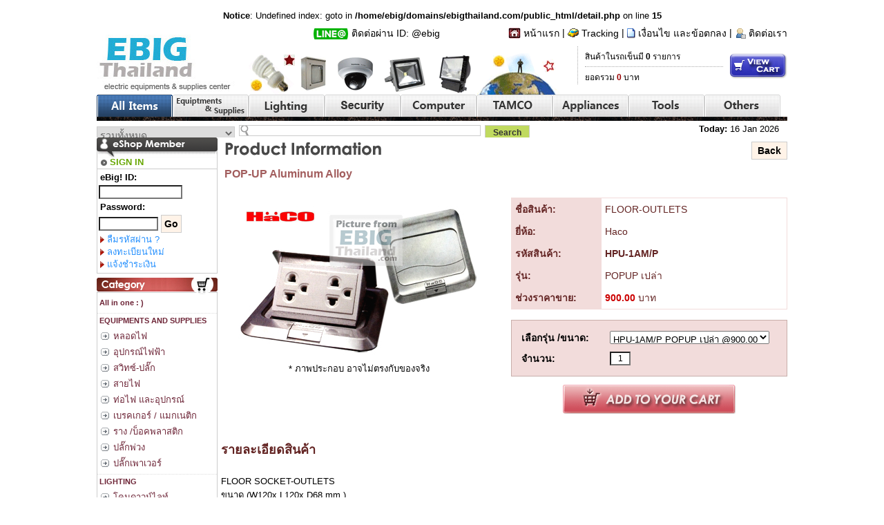

--- FILE ---
content_type: text/html; charset=UTF-8
request_url: https://ebigthailand.com/detail.php?id=383
body_size: 6932
content:
<br />
<b>Notice</b>:  Undefined index: goto in <b>/home/ebig/domains/ebigthailand.com/public_html/detail.php</b> on line <b>15</b><br />
<!DOCTYPE html PUBLIC "-//W3C//DTD XHTML 1.0 Transitional//EN" "http://www.w3.org/TR/xhtml1/DTD/xhtml1-transitional.dtd">
<html xmlns="http://www.w3.org/1999/xhtml">
<head>
<meta http-equiv="Content-Type" content="text/html; charset=UTF-8">
<meta name="keywords" content="eshop, thailand, shop, shopping, buy, sell, lamp, philips, panasonic, lamptan, led, หลอดไฟ, สายไฟ, เบรคเกอร์, ตู้ไฟ, ท่อ" />
<meta name="description" content="The Electric Center in Thailand" />
<meta name="Distribution" content="Global" />
<title>eBig Thailand จำหน่ายอุปกรณ์ไฟฟ้า LED โคมไฟ หลอดไฟ สายไฟ TAMCO PHILIPS สวิทซ์ ปลั๊ก PANASONIC YAZAKI HACO LINKS Schneider แลน ตู้ไฟ เบรคเกอร์ Mitsubishi</title>
<link rel="stylesheet" type="text/css" href="./thickbox/thickbox.css" media="screen" />
<link rel="stylesheet" type="text/css" href="./inc/oho.css" />
<script type="text/javascript" src="./thickbox/jquery.js"></script>
<script type="text/javascript" src="./thickbox/thickbox.js"></script>
<script type="text/javascript" src="./fancybox/jquery-1.4.2.min.js"></script>
<script type="text/javascript" src="./fancybox/jquery.fancybox-1.3.1.js"></script>
<link rel="stylesheet" type="text/css" href="./fancybox/jquery.fancybox-1.3.1.css" media="screen" />
<script type="text/javascript">
$(document).ready(function() {

	$("a[rel=group]").fancybox({
		'transitionIn'		: 'none',
		'transitionOut'		: 'none',
		'titlePosition' 	: 'over',
		'titleFormat'		: function(title, currentArray, currentIndex, currentOpts) {
			return '<span id="fancybox-title-over">Image ' + (currentIndex + 1) + ' / ' + currentArray.length + (title.length ? ' &nbsp; ' + title : '') + '</span>';
		}
	});

});

</script>
</head>

<body>

<link rel="stylesheet" type="text/css" href="./inc/anylinkmenu.css" />
<script type="text/javascript" src="./inc/anylinkmenu.js"></script>
<script type="text/javascript">anylinkmenu.init("menuanchorclass")</script>
<div id="container">
<div id="header">
<div style="float:right; width:420px; height:20px; text-align:right; padding-top:2px; margin-bottom:10px;" class="medtxt2">
<img src="./img/home.gif" alt="Home" /> 
    <a href="./">&#3627;&#3609;&#3657;&#3634;&#3649;&#3619;&#3585;</a> | 
    <img src="./img/track.gif" alt="Tracking" />
    <a href="track.php">Tracking</a> | 
    <img src="./img/detail.gif" alt="FAQ" />
    <a href="tos.php">&#3648;&#3591;&#3639;&#3656;&#3629;&#3609;&#3652;&#3586; &#3649;&#3621;&#3632;&#3586;&#3657;&#3629;&#3605;&#3585;&#3621;&#3591;</a> |
    <img src="./img/poster.gif" alt="Contact Us" />
    <a href="contact.php">&#3605;&#3636;&#3604;&#3605;&#3656;&#3629;&#3648;&#3619;&#3634;</a>
</div>
<div style="float:right; width:350px; height:20px; text-align:center; padding-top:2px; margin-bottom:10px;" class="medtxt2">
<img src="./img/line@.gif" alt="LINE@" /> 
	&#3605;&#3636;&#3604;&#3605;&#3656;&#3629;&#3612;&#3656;&#3634;&#3609; ID: @ebig 
</div>
<script language="Javascript">
 <!-- 
{ 
cart1 = new Image
cart2 = new Image 
cart1.src = './img/viewcart.gif' 
cart2.src = './img/viewcart1.gif' 
} 
--> 
</script>
<script type="text/javascript">

  var _gaq = _gaq || [];
  _gaq.push(['_setAccount', 'UA-25530189-1']);
  _gaq.push(['_trackPageview']);

  (function() {
    var ga = document.createElement('script'); ga.type = 'text/javascript'; ga.async = true;
    ga.src = ('https:' == document.location.protocol ? 'https://ssl' : 'http://www') + '.google-analytics.com/ga.js';
    var s = document.getElementsByTagName('script')[0]; s.parentNode.insertBefore(ga, s);
  })();

</script>
<div style="float:left; width:220px; margin-top:15px;"><a href="./"><img src="./img/logo.jpg" alt="logo" /></a><br />
<img src="./img/logo_txt.jpg" alt="logo" /></div>
<div style="float:left; width:450px; text-align:right;"><img src="./img/top_banner.gif" alt="top" style="margin-top:10px;" /></div>
<div style="float:right; width:83px;">
<a href="cart.php?id=383&goto=/detail.php" onmouseover="document.view.src=cart2.src" onmouseout="document.view.src=cart1.src"><img src="./img/viewcart.gif" name="view" alt="View Cart" style="padding-top:10px;" /></a>
</div>
<div style="float:right; width:220px; height:55px;border-left:dotted 1px #AAA;">
<table cellpadding="0" cellspacing="0" align="center" style="width:200px;" class="medtxt">
<tr>
	<td style="border-bottom:dotted 1px #AAA; height:30px;">&#3626;&#3636;&#3609;&#3588;&#3657;&#3634;&#3651;&#3609;&#3619;&#3606;&#3648;&#3586;&#3655;&#3609;&#3617;&#3637; <b style="font-family:Arial;">0</b> &#3619;&#3634;&#3618;&#3585;&#3634;&#3619;</td>
</tr>
<tr>
	<td style="height:30px;">&#3618;&#3629;&#3604;&#3619;&#3623;&#3617; <b style="font-family:Arial;color:#990000;">0</b> &#3610;&#3634;&#3607;</td>
</tr>
</table>
</div>
</div>
<div style="clear:both;"></div>

<a name="menu"></a>
<script language="Javascript">
 <!-- 
{ 
img01 = new Image
img02 = new Image 
img01.src = './img/menu_0_2.gif' 
img02.src = './img/menu_0_1.gif' 
img11 = new Image
img12 = new Image 
img11.src = './img/menu_1.gif' 
img12.src = './img/menu_1_1.gif' 
img21 = new Image
img22 = new Image 
img21.src = './img/menu_2.gif' 
img22.src = './img/menu_2_1.gif' 
img31 = new Image
img32 = new Image 
img31.src = './img/menu_3.gif' 
img32.src = './img/menu_3_1.gif' 
img41 = new Image
img42 = new Image 
img41.src = './img/menu_4.gif' 
img42.src = './img/menu_4_1.gif' 
img51 = new Image
img52 = new Image 
img51.src = './img/menu_5.gif' 
img52.src = './img/menu_5_1.gif' 
img61 = new Image
img62 = new Image 
img61.src = './img/menu_6.gif' 
img62.src = './img/menu_6_1.gif' 
img71 = new Image
img72 = new Image 
img71.src = './img/menu_7.gif' 
img72.src = './img/menu_7_1.gif' 
img81 = new Image
img82 = new Image 
img81.src = './img/menu_8.gif' 
img82.src = './img/menu_8_1.gif' 
} 
--> 
</script>
<script type="text/javascript" language="javascript">
// All Menu
var anylinkmenu0={divclass:'anylinkmenu', inlinestyle:'width:125px; background:#EFEFEF', linktarget:'_self'} 
anylinkmenu0.items=[ 
	[" - &#3619;&#3623;&#3617;&#3607;&#3640;&#3585;&#3629;&#3618;&#3656;&#3634;&#3591;", "./product.php?cat=%"]
]

var anylinkmenu1={divclass:'anylinkmenu', inlinestyle:'width:125px; background:#EFEFEF', linktarget:'_self'} 
anylinkmenu1.items=[
	[" - หลอดไฟ", "./product.php?sub=1"],	[" - อุปกรณ์ไฟฟ้า", "./product.php?sub=25"],	[" - สวิทซ์-ปลั๊ก", "./product.php?sub=2"],	[" - สายไฟ", "./product.php?sub=3"],	[" - ท่อไฟ และอุปกรณ์", "./product.php?sub=4"],	[" - เบรคเกอร์ / แมกเนติก", "./product.php?sub=5"],	[" - ราง /บ็อคพลาสติก", "./product.php?sub=6"],	[" - ปลั๊กพ่วง", "./product.php?sub=23"],	[" - ปลั๊กเพาเวอร์", "./product.php?sub=26"]	
]
var anylinkmenu2={divclass:'anylinkmenu', inlinestyle:'width:125px; background:#EFEFEF', linktarget:'_self'} 
anylinkmenu2.items=[
	[" - โคมดาวน์ไลท์", "./product.php?sub=7"],	[" - โคมฟลูออเรสเซนต์", "./product.php?sub=8"],	[" - โคมภายนอก", "./product.php?sub=9"],	[" - โคมสปอตไลท์", "./product.php?sub=10"],	[" - โคมไฟประดับ/ตั้งโต๊ะ", "./product.php?sub=11"],	[" - โคมติดราง แทร็คไลท์", "./product.php?sub=12"]	
]
var anylinkmenu3={divclass:'anylinkmenu', inlinestyle:'width:125px; background:#EFEFEF', linktarget:'_self'} 
anylinkmenu3.items=[
	[" - กล้องวงจรปิด", "./product.php?sub=13"],	[" - เครื่องบันทึกภาพ /DVR", "./product.php?sub=14"],	[" - HD-TVI Camera", "./product.php?sub=33"],	[" - Emergency", "./product.php?sub=34"]	
]
var anylinkmenu4={divclass:'anylinkmenu', inlinestyle:'width:125px; background:#EFEFEF', linktarget:'_self'} 
anylinkmenu4.items=[
	[" - อุปกรณ์คอมพิวเตอร์", "./product.php?sub=17"],	[" - สายแลน", "./product.php?sub=18"]	
]
var anylinkmenu5={divclass:'anylinkmenu', inlinestyle:'width:125px; background:#EFEFEF', linktarget:'_self'} 
anylinkmenu5.items=[
	
]
var anylinkmenu6={divclass:'anylinkmenu', inlinestyle:'width:125px; background:#EFEFEF', linktarget:'_self'} 
anylinkmenu6.items=[
	[" - พัดลม", "./product.php?sub=21"]	
]
var anylinkmenu7={divclass:'anylinkmenu', inlinestyle:'width:125px; background:#EFEFEF', linktarget:'_self'} 
anylinkmenu7.items=[
	[" - เครื่องมือทั่วไป", "./product.php?sub=22"],	[" - เครื่องมือวัดไฟ", "./product.php?sub=24"]	
]
var anylinkmenu8={divclass:'anylinkmenu', inlinestyle:'width:125px; background:#EFEFEF', linktarget:'_self'} 
anylinkmenu8.items=[
	[" - สินค้าอื่นๆ", "./product.php?sub=27"]	
]
</script>
<div style="width:100%;height:32px;background-image:url(./img/field.gif);background-repeat:repeat-x;background-position:bottom;">
<a name="title"></a>
<div id="wrap">
<div style="float:left; width:110px;"><a href="product.php?cat=%" class="menuanchorclass" rel="anylinkmenu0" onmouseover="document.img0.src=img02.src" onmouseout="document.img0.src=img01.src"><img src="./img/menu_0_2.gif" name="img0" alt="" /></a></div><div style="float:left; width:110px;"><a href="product.php?cat=1" class="menuanchorclass" rel="anylinkmenu1" onmouseover="document.img1.src=img12.src" onmouseout="document.img1.src=img11.src"><img src="./img/menu_1.gif" name="img1" alt="" /></a></div><div style="float:left; width:110px;"><a href="product.php?cat=2" class="menuanchorclass" rel="anylinkmenu2" onmouseover="document.img2.src=img22.src" onmouseout="document.img2.src=img21.src"><img src="./img/menu_2.gif" name="img2" alt="" /></a></div><div style="float:left; width:110px;"><a href="product.php?cat=3" class="menuanchorclass" rel="anylinkmenu3" onmouseover="document.img3.src=img32.src" onmouseout="document.img3.src=img31.src"><img src="./img/menu_3.gif" name="img3" alt="" /></a></div><div style="float:left; width:110px;"><a href="product.php?cat=4" class="menuanchorclass" rel="anylinkmenu4" onmouseover="document.img4.src=img42.src" onmouseout="document.img4.src=img41.src"><img src="./img/menu_4.gif" name="img4" alt="" /></a></div><div style="float:left; width:110px;"><a href="product.php?cat=5" class="menuanchorclass" rel="anylinkmenu5" onmouseover="document.img5.src=img52.src" onmouseout="document.img5.src=img51.src"><img src="./img/menu_5.gif" name="img5" alt="" /></a></div><div style="float:left; width:110px;"><a href="product.php?cat=6" class="menuanchorclass" rel="anylinkmenu6" onmouseover="document.img6.src=img62.src" onmouseout="document.img6.src=img61.src"><img src="./img/menu_6.gif" name="img6" alt="" /></a></div><div style="float:left; width:110px;"><a href="product.php?cat=7" class="menuanchorclass" rel="anylinkmenu7" onmouseover="document.img7.src=img72.src" onmouseout="document.img7.src=img71.src"><img src="./img/menu_7.gif" name="img7" alt="" /></a></div><div style="float:left; width:110px;"><a href="product.php?cat=8" class="menuanchorclass" rel="anylinkmenu8" onmouseover="document.img8.src=img82.src" onmouseout="document.img8.src=img81.src"><img src="./img/menu_8.gif" name="img8" alt="" /></a></div></div>
</div>
<div style="clear:both;"></div>
<div style="width:100%; height:6px;background-image:url(./img/soil.gif); background-repeat:repeat-x; background-position:top;"></div>

<div id="container" style="padding-top:2px; margin-top:2px;">
<div style="float:left;width:680px; height:1%; padding-top:2px;text-align:left;">
<form name="SchFrm" action="search.php" method="get">
<select name="focus" class="inputSelect2" style="margin-top:2px;">
    <option value="">&#3619;&#3623;&#3617;&#3607;&#3633;&#3657;&#3591;&#3627;&#3617;&#3604;</option>
	<option value='1' >อุปกรณ์ไฟฟ้า และหลอดไฟ</option><option value='2' >โคมไฟ</option><option value='3' >ดูแลความปลอดภัย</option><option value='4' >คอมพิวเตอร์</option><option value='5' >แทมโก้</option><option value='6' >เครื่องใช้ไฟฟ้า</option><option value='7' >เครื่องมือ</option><option value='8' >อื่นๆ</option></select>
<input name="key" type="text" value="" class="inputText" style="background-image:url(./img/search.gif); background-repeat:no-repeat; background-position:left;" />
<input type="submit" name="" value="Search" class="sub_btn" />
</form>
</div>
<div style="float:right;width:320px; text-align:right;">
<b>Today:</b> 16 Jan 2026 &nbsp;&nbsp;
</div>
</div>
<div style="clear:both; height:5px;"></div>
<div id="wrap">
<script language="JavaScript" type="text/javascript">
<!--
	function check_login(){

	if (document.AdminFrm.loguser.value==""){
	alert ("please input User ID");
	document.AdminFrm.loguser.focus();
	return false;
	}
	if (document.AdminFrm.logpwd.value==""){
	alert ("please input Password");
	document.AdminFrm.logpwd.focus();
	return false;
	}
	return true;
	}

//-->
</script>

<script language="JavaScript"> 
<!--
menu1 = new Image
menu2 = new Image
menu1.src = "./img/ar1.gif"  
menu2.src = "./img/ar.gif"
//-->
</script>

<div id="menu">
<img src="./img/eshopmember.gif" alt="member" />
<div style="width:173px; border:solid 1px #CCC;border-top:solid 1px #FFF;padding-bottom:2px;margin-top:-2px;">
<div style="padding-left:5px; border-bottom:solid 1px #CCC; padding-bottom:2px;">
 
<img src='./img/arrow1.gif' /> <b><font color='#68a704'>SIGN IN</font></b></div>
<form action="" method="post" name="AdminFrm" onsubmit="return check_login();" style="padding-left:2px;">
<input type="hidden" name="login" value="1" />
<input type="hidden" name="goto" value="/detail.php" />
<input type="hidden" name="id" value="383" />
<input type="hidden" name="page" value="" />
<input type="hidden" name="to" value="" />
<p style=" padding:2px;"><b>eBig! ID:</b></p>
<input type="text" name="loguser" value="" size="15" maxlength="50" class="bt">
<p style=" padding:2px;"><b>Password:</b></p>
<input name="logpwd" type="password" class="bt" size="10" maxlength="50" />
<input type="submit" value="Go" class="btn" /><br />
</form>

<p><a href="forgot.php" class="mnleft" onmouseover="document.m2.src=menu1.src" onmouseout="document.m2.src=menu2.src"><img src="./img/ar.gif" name="m2" hspace="4" alt="point" /><span style="vertical-align:middle;">ลืมรหัสผ่าน ?</span></a></p>
<p><a href="reg.php" class="mnleft" onmouseover="document.m3.src=menu1.src" onmouseout="document.m3.src=menu2.src"><img src="./img/ar.gif" name="m3" hspace="4" alt="point" /><span style="vertical-align:middle;">ลงทะเบียนใหม่</span></a></p>
<p><a href="inform.php" class="mnleft" onmouseover="document.m4.src=menu1.src" onmouseout="document.m4.src=menu2.src"><img src="./img/ar.gif" name="m4" hspace="4" alt="point" /><span style="vertical-align:middle;">แจ้งชำระเงิน</span></a></p>
</div>

<img src="./img/category.gif" alt="Category" />
<div style="width:173px;border-left:solid 1px #CCC;border-right:solid 1px #CCC;border-bottom:solid 1px #CCC; text-align:left; margin-top:-6px;">
<p style='border-top:dotted 1px #DDD; margin-top:5px;'><a href='product.php?cat=%#menu' class='blocklink1'>&nbsp;All in one : )</a></p>
<p style='border-top:dotted 1px #DDD; margin-top:5px;'><a href='product.php?cat=1#menu' class='blocklink1'>&nbsp;EQUIPMENTS AND SUPPLIES</a></p><p><a href='product.php?sub=1#menu' class='blocklink'><span class='blockimg'><img src='./img/arrow5.gif' title='' /></span> <span style='vertical-align:middle;'>หลอดไฟ</span></a></p><p><a href='product.php?sub=25#menu' class='blocklink'><span class='blockimg'><img src='./img/arrow5.gif' title='' /></span> <span style='vertical-align:middle;'>อุปกรณ์ไฟฟ้า</span></a></p><p><a href='product.php?sub=2#menu' class='blocklink'><span class='blockimg'><img src='./img/arrow5.gif' title='' /></span> <span style='vertical-align:middle;'>สวิทซ์-ปลั๊ก</span></a></p><p><a href='product.php?sub=3#menu' class='blocklink'><span class='blockimg'><img src='./img/arrow5.gif' title='' /></span> <span style='vertical-align:middle;'>สายไฟ</span></a></p><p><a href='product.php?sub=4#menu' class='blocklink'><span class='blockimg'><img src='./img/arrow5.gif' title='' /></span> <span style='vertical-align:middle;'>ท่อไฟ และอุปกรณ์</span></a></p><p><a href='product.php?sub=5#menu' class='blocklink'><span class='blockimg'><img src='./img/arrow5.gif' title='' /></span> <span style='vertical-align:middle;'>เบรคเกอร์ / แมกเนติก</span></a></p><p><a href='product.php?sub=6#menu' class='blocklink'><span class='blockimg'><img src='./img/arrow5.gif' title='' /></span> <span style='vertical-align:middle;'>ราง /บ็อคพลาสติก</span></a></p><p><a href='product.php?sub=23#menu' class='blocklink'><span class='blockimg'><img src='./img/arrow5.gif' title='' /></span> <span style='vertical-align:middle;'>ปลั๊กพ่วง</span></a></p><p><a href='product.php?sub=26#menu' class='blocklink'><span class='blockimg'><img src='./img/arrow5.gif' title='' /></span> <span style='vertical-align:middle;'>ปลั๊กเพาเวอร์</span></a></p><p style='border-top:dotted 1px #DDD; margin-top:5px;'><a href='product.php?cat=2#menu' class='blocklink1'>&nbsp;LIGHTING</a></p><p><a href='product.php?sub=7#menu' class='blocklink'><span class='blockimg'><img src='./img/arrow5.gif' title='' /></span> <span style='vertical-align:middle;'>โคมดาวน์ไลท์</span></a></p><p><a href='product.php?sub=8#menu' class='blocklink'><span class='blockimg'><img src='./img/arrow5.gif' title='' /></span> <span style='vertical-align:middle;'>โคมฟลูออเรสเซนต์</span></a></p><p><a href='product.php?sub=9#menu' class='blocklink'><span class='blockimg'><img src='./img/arrow5.gif' title='' /></span> <span style='vertical-align:middle;'>โคมภายนอก</span></a></p><p><a href='product.php?sub=10#menu' class='blocklink'><span class='blockimg'><img src='./img/arrow5.gif' title='' /></span> <span style='vertical-align:middle;'>โคมสปอตไลท์</span></a></p><p><a href='product.php?sub=11#menu' class='blocklink'><span class='blockimg'><img src='./img/arrow5.gif' title='' /></span> <span style='vertical-align:middle;'>โคมไฟประดับ/ตั้งโต๊ะ</span></a></p><p><a href='product.php?sub=12#menu' class='blocklink'><span class='blockimg'><img src='./img/arrow5.gif' title='' /></span> <span style='vertical-align:middle;'>โคมติดราง แทร็คไลท์</span></a></p><p style='border-top:dotted 1px #DDD; margin-top:5px;'><a href='product.php?cat=3#menu' class='blocklink1'>&nbsp;SECURITY</a></p><p><a href='product.php?sub=13#menu' class='blocklink'><span class='blockimg'><img src='./img/arrow5.gif' title='' /></span> <span style='vertical-align:middle;'>กล้องวงจรปิด</span></a></p><p><a href='product.php?sub=14#menu' class='blocklink'><span class='blockimg'><img src='./img/arrow5.gif' title='' /></span> <span style='vertical-align:middle;'>เครื่องบันทึกภาพ /DVR</span></a></p><p><a href='product.php?sub=33#menu' class='blocklink'><span class='blockimg'><img src='./img/arrow5.gif' title='' /></span> <span style='vertical-align:middle;'>HD-TVI Camera</span></a></p><p><a href='product.php?sub=34#menu' class='blocklink'><span class='blockimg'><img src='./img/arrow5.gif' title='' /></span> <span style='vertical-align:middle;'>Emergency</span></a></p><p style='border-top:dotted 1px #DDD; margin-top:5px;'><a href='product.php?cat=4#menu' class='blocklink1'>&nbsp;COMPUTER</a></p><p><a href='product.php?sub=17#menu' class='blocklink'><span class='blockimg'><img src='./img/arrow5.gif' title='' /></span> <span style='vertical-align:middle;'>อุปกรณ์คอมพิวเตอร์</span></a></p><p><a href='product.php?sub=18#menu' class='blocklink'><span class='blockimg'><img src='./img/arrow5.gif' title='' /></span> <span style='vertical-align:middle;'>สายแลน</span></a></p><p style='border-top:dotted 1px #DDD; margin-top:5px;'><a href='product.php?cat=5#menu' class='blocklink1'>&nbsp;TAMCO</a></p><p style='border-top:dotted 1px #DDD; margin-top:5px;'><a href='product.php?cat=6#menu' class='blocklink1'>&nbsp;APPLIANCES</a></p><p style='border-top:dotted 1px #DDD; margin-top:5px;'><a href='product.php?cat=7#menu' class='blocklink1'>&nbsp;TOOLS</a></p><p><a href='product.php?sub=22#menu' class='blocklink'><span class='blockimg'><img src='./img/arrow5.gif' title='' /></span> <span style='vertical-align:middle;'>เครื่องมือทั่วไป</span></a></p><p><a href='product.php?sub=24#menu' class='blocklink'><span class='blockimg'><img src='./img/arrow5.gif' title='' /></span> <span style='vertical-align:middle;'>เครื่องมือวัดไฟ</span></a></p><p style='border-top:dotted 1px #DDD; margin-top:5px;'><a href='product.php?cat=8#menu' class='blocklink1'>&nbsp;OTHERS</a></p></div>

<img src="./img/check_status.gif" alt="check status" />
<div style="width:173px;border-left:solid 1px #c9b56b;border-right:solid 1px #c9b56b;border-bottom:solid 1px #c9b56b; text-align:center;">
<a href="https://flashexpress.com/fle/tracking" target="_blank" title="Flash Express Tracking click"><img src="./img/flash.jpg" alt="J&T Express" /></a>
<br /><br />
<a href="http://www.emsbot.com" target="_blank"><img src="./img/track_thaipost.gif" alt="ems" /></a>
<p><form method="get" action="http://emsbot.com/api/" target="_blank">
    <input type="hidden" name="action" value="search">
    <input  name="code" type="text" size="15" placeholder="กรอกหมายเลขพัสดุ">
    <br /> 
    <input type="submit" value="search">
</form></p>
</div>


</div>

<div id="content">
<table cellpadding="0" cellspacing="0" width="100%">
<tr>
	<td><img src="./img/pro_info.gif" alt="Product Information" /></td>
    <td align="right"><input type="button" value=" Back " onclick="history.go(-1);" class="btn" /></td>
</tr>
</table>
<div style=" float:left; width:700px;color:#4f0718; margin:5px 0 10px 5px; font-weight:bold;" class="bigtxt">
<b style="color:#a25d5d;">POP-UP Aluminum Alloy</b>
</div>
<!-- View: 39209 -->
<div style="clear:both;"></div>
<br /> 
<script type="text/javascript">  
$(function() {   
      $("form.cart_form").submit(function() {   
         var title = "Your Shopping Cart";   
         var id = $("input[name=aid]", this).val();    
         var option = $("select[name=option]", this).val(); 
         var related = $("select[name=related]", this).val(); 
         var qty = $("input[name=qty]", this).val();   
         var goto = $("input[name=goto]", this).val();  
          var url = "add2cart.php?aid=" + id + "&option=" + option  + "&related=" + related + "&qty=" + qty + "&goto=" + goto + "&TB_iframe=true&height=600&width=650";   
       tb_show(title, url, false);   

    return false;   
   });   
});   
</script>

<div style="float:left; width:400px; text-align:center;">
<img src='./img_pro/383.jpg' width=350 height=225 vspace=4 alt='รูปภาพ' /><p style="padding:2px;">* ภาพประกอบ อาจไม่ตรงกับของจริง</p>
</div>
<div style="float:right; width:400px;">
<div style="border:solid 1px #f2dcdb;">
<table cellpadding="5" cellspacing="0" width="100%" style="border-collapse:collapse; border-color:#FFFFFF; color:#632423;" class="medtxt2">
<tr>
	<td style="background-color:#f2dcdb;"><b>ชื่อสินค้า:</b></td>
    <td>FLOOR-OUTLETS</td>
</tr>
<tr>
	<td style="background-color:#f2dcdb;"><b>ยี่ห้อ:</b></td>
    <td>Haco</td>
</tr>
<tr>
	<td style="background-color:#f2dcdb; width:120px;"><b>รหัสสินค้า:</b></td>
    <td><b>HPU-1AM/P</b></td>
</tr>
<tr>
	<td style="background-color:#f2dcdb;"><b>รุ่น:</b></td>
    <td>POPUP เปล่า</td>
</tr>
<tr>
	<td style="background-color:#f2dcdb;"><b>ช่วงราคาขาย:</b></td>
    <td><div id="price">
	<span style=" vertical-align:middle;"><b style="color:#CC0000;">900.00    </b> บาท</span> </div></td>
</tr>
</table>
</div>
<br />
<form name="" action="" method="get" class="cart_form" style="width:100%; text-align:center;">
<input type="hidden" name="aid" value="383" />
<input type="hidden" name="goto" value="?id=383" />
<div style=" width:378px; text-align:left; background-color:#f2dcdb; border:solid 1px #c8aeaa; padding:10px;">
<table cellpadding="4" cellspacing="0" class="medtxt2">
<tr>
	<td><b>เลือกรุ่น /ขนาด:</b></td>
	<td>
<select name="related">
<option value="1133" selected="selected">HPU-1AM/P POPUP เปล่า @900.00</option></select>
</td>
</tr>
<tr>
	<td style="width:120px;"><b>จำนวน:</b></td>
	<td><input name="qty" type="text" class="bt" style="text-align:center;" value="1" size="2" maxlength="5" /></td>
</tr>
</table>
</div>
<p style="padding:10px;"><input type="image" src="./img/addtoyourcart.gif" name="" value="" /></p>
</form>
</div>
<div style="clear:both;"></div>
<br />


<div id="content">
<h3 style="margin-top:10px; color:#632423;">รายละเอียดสินค้า</h3>
<p style="padding:10px;"><p><span>FLOOR SOCKET-OUTLETS</span></p>
<p><span>ขนาด (W120x L120x D68 mm.)</span></p>
<p><span>ใช้กับอุปกรณ์ &nbsp;Panasonic รุ่น Wide Series ได้</span></p>
<p>&nbsp;</p>
<p><span>** ยังไม่รวมเต้ารับคู่กราวด์ **<br /></span></p></p>
</div>

<div id="content" style="padding-top:20px;">
<h3 style="margin-top:10px; color:#974806;">รูปสินค้าเพิ่มเติม</h3>
<div style='padding:5px; color:#974806;'>No More Picture.</div></div>
<div style="clear:both;"></div>

<h3 style="padding-top:10px; color:#688408;">สินค้าใกล้เคียง</h3><table cellpadding='2' cellspacing='0' width='100%'><tr bgcolor='#FFFFFF'><td align='center' style='width:100px;'><a href='detail.php?id=505'><img src='./img_thumb/505.jpg' width=50 height=43.5 vspace=4 alt='สวิทซ์ทางเดียว 1 ช่อง' /></a></td>
<td style='width:120px;'><a href='detail.php?id=505'>M3N-S11</a></td>
<td style='width:220px;'><a href='detail.php?id=505'>สวิทซ์ทางเดียว 1 ช่อง<br />Haco 16A 250V</a></td></td><td style='width:120px; text-align:right;'><b><font color='004cae'>60.00</font></b> ฿</td><td align='center'></td></tr><tr bgcolor='#EFEFEF'><td align='center' style='width:100px;'><a href='detail.php?id=506'><img src='./img_thumb/506.jpg' width=50 height=43.25 vspace=4 alt='สวิทซ์ทางเดียว 2 ช่อง' /></a></td>
<td style='width:120px;'><a href='detail.php?id=506'>M3N-S21</a></td>
<td style='width:220px;'><a href='detail.php?id=506'>สวิทซ์ทางเดียว 2 ช่อง<br />Haco 16A 250V</a></td></td><td style='width:120px; text-align:right;'><b><font color='004cae'>80.00</font></b> ฿</td><td align='center'></td></tr><tr bgcolor='#FFFFFF'><td align='center' style='width:100px;'><a href='detail.php?id=507'><img src='./img_thumb/507.jpg' width=50 height=43.5 vspace=4 alt='สวิทซ์ทางเดียว 3 ช่อง' /></a></td>
<td style='width:120px;'><a href='detail.php?id=507'>M3N-S31</a></td>
<td style='width:220px;'><a href='detail.php?id=507'>สวิทซ์ทางเดียว 3 ช่อง<br />Haco 16A 250V</a></td></td><td style='width:120px; text-align:right;'><b><font color='004cae'>100.00</font></b> ฿</td><td align='center'></td></tr><tr bgcolor='#EFEFEF'><td align='center' style='width:100px;'><a href='detail.php?id=508'><img src='./img_thumb/508.jpg' width=50 height=46.5 vspace=4 alt='สวิทซ์ทางเดียว 4 ช่อง' /></a></td>
<td style='width:120px;'><a href='detail.php?id=508'>M4N-S41</a></td>
<td style='width:220px;'><a href='detail.php?id=508'>สวิทซ์ทางเดียว 4 ช่อง<br />Haco 16A 250V</a></td></td><td style='width:120px; text-align:right;'><b><font color='004cae'>140.00</font></b> ฿</td><td align='center'></td></tr><tr bgcolor='#FFFFFF'><td align='center' style='width:100px;'><a href='detail.php?id=509'><img src='./img_thumb/509.jpg' width=50 height=46 vspace=4 alt='สวิทซ์ทางเดียว 5 ช่อง' /></a></td>
<td style='width:120px;'><a href='detail.php?id=509'>M4N-S51</a></td>
<td style='width:220px;'><a href='detail.php?id=509'>สวิทซ์ทางเดียว 5 ช่อง<br />Haco 16A 250V</a></td></td><td style='width:120px; text-align:right;'><b><font color='004cae'>165.00</font></b> ฿</td><td align='center'></td></tr><tr bgcolor='#EFEFEF'><td align='center' style='width:100px;'><a href='detail.php?id=510'><img src='./img_thumb/510.jpg' width=49.25 height=50 vspace=4 alt='สวิทซ์กระดิ่ง' /></a></td>
<td style='width:120px;'><a href='detail.php?id=510'>M3-B11</a></td>
<td style='width:220px;'><a href='detail.php?id=510'>สวิทซ์กระดิ่ง<br />Haco 16A 250V</a></td></td><td style='width:120px; text-align:right;'><b><font color='004cae'>80.00</font></b> ฿</td><td align='center'></td></tr><tr bgcolor='#FFFFFF'><td align='center' style='width:100px;'><a href='detail.php?id=511'><img src='./img_thumb/511.jpg' width=50 height=45.75 vspace=4 alt='สวิทซ์หรี่ไฟ 500W 250V' /></a></td>
<td style='width:120px;'><a href='detail.php?id=511'>M3-D11</a></td>
<td style='width:220px;'><a href='detail.php?id=511'>สวิทซ์หรี่ไฟ 500W 250V<br />Haco 500W</a></td></td><td style='width:120px; text-align:right;'><b><font color='004cae'>285.00</font></b> ฿</td><td align='center'></td></tr><tr bgcolor='#EFEFEF'><td align='center' style='width:100px;'><a href='detail.php?id=518'><img src='./img_thumb/518.jpg' width=50 height=44.75 vspace=4 alt='เต้ารับ 3 ขา 1 ช่อง' /></a></td>
<td style='width:120px;'><a href='detail.php?id=518'>M3N-E10</a></td>
<td style='width:220px;'><a href='detail.php?id=518'>เต้ารับ 3 ขา 1 ช่อง<br />Haco 16A 250V</a></td></td><td style='width:120px; text-align:right;'><b><font color='004cae'>85.00</font></b> ฿</td><td align='center'></td></tr><tr bgcolor='#FFFFFF'><td align='center' style='width:100px;'><a href='detail.php?id=530'><img src='./img_thumb/530.jpg' width=50 height=49 vspace=4 alt='ออโตเมติค เบรกเกอร์แบบลอย' /></a></td>
<td style='width:120px;'><a href='detail.php?id=530'>WS16</a></td>
<td style='width:220px;'><a href='detail.php?id=530'>ออโตเมติค เบรกเกอร์แบบลอย<br />Haco 16A</a></td></td><td style='width:120px; text-align:right;'><b><font color='004cae'>190.00</font></b> ฿</td><td align='center'></td></tr><tr bgcolor='#EFEFEF'><td align='center' style='width:100px;'><a href='detail.php?id=531'><img src='./img_thumb/531.jpg' width=50 height=36.5 vspace=4 alt='ออโตเมติค เบรกเกอร์แบบฝัง' /></a></td>
<td style='width:120px;'><a href='detail.php?id=531'>WS216L</a></td>
<td style='width:220px;'><a href='detail.php?id=531'>ออโตเมติค เบรกเกอร์แบบฝัง<br />Haco 16A</a></td></td><td style='width:120px; text-align:right;'><b><font color='004cae'>180.00</font></b> ฿</td><td align='center'></td></tr></table></div>

<div style="clear:both;"></div>

<div id="footer">
<table cellpadding="0" cellspacing="0" width="100%" class="medtxt">
<tr>
	<td width="15"><img src="./img/bottom_left.gif" alt="" /></td>
    <td style="width:970px; background-image:url(./img/bottom_center.gif); background-repeat:repeat-x; background-position:bottom;"></td>
    <td width="15"><img src="./img/bottom_right.gif" alt="" /></td>
</tr>
<tr>
	<td colspan="3" style="width:898px; border-left:solid 1px #b9b9b9; border-right:solid 1px #b9b9b9; padding-bottom:10px; background-color:#FFFFFF;">
<div style="text-align:left; margin:0 10px 0 10px;">
<h3 style="color:#b18f2c;">Your Recent History</h3>
<div style='float:left; width:138px; text-align:center;'><a href='detail.php?id=383'><p style='height:110px;'><img src='./img_thumb/383.jpg' width=100 height=64 vspace=4 alt='รูปภาพ' /></p><b>FLOOR-OUTLETS</b></a></div></div>
</td>
</tr>
<tr>
	<td colspan="3" style="color:#FFFFFF; background-color:#000000; height:30px; text-align:center;">Copyright &copy; ebigthailand.com, All Rights Reserved Since 2009. 
Bangsue Bangkok. Tel: 66 2 9137800-1 Fax: 66 2 9137802</td>
</tr>
</table>
</div>
</div>
</body>
</html>


--- FILE ---
content_type: text/css
request_url: https://ebigthailand.com/inc/oho.css
body_size: 1148
content:
@charset "utf-8";
/* CSS Document */

html { height:100%; position:relative; text-align:center;}
body { min-height:100%; position:relative; margin:0 auto; font-family:Arial; font-size:13px; text-align:center;}
img { position:relative;padding:0;border:0;vertical-align:middle;}
p { padding:0;margin-top:2px; margin-bottom:2px;}
h1 { margin:2px auto;font-family: Arial;font-size:24px;}
h3 { margin:2px auto;font-family: Arial;font-size:18px;}
form { margin:0;}
input {vertical-align:middle;}
table {padding:0;font-family: Arial;font-size: 13px;}
div {padding:0;margin:0;}
a {color:#000000;text-decoration: none; vertical-align:middle;}
a:hover {color: #fca807;text-decoration: none; vertical-align:middle;}
th {text-align:center;}
hr {margin:2px; padding:0;}
ol#txt li {padding:5px 0 5px 0;}

/* layout
--------------------------------------------------------------------------------------------------------------*/
#container {width:1000px; text-align:center; margin:0 auto;}
#container2 {width:630px; text-align:center; margin:0 auto;}
#header {width:100%; margin:0; text-align:left; background-color:#FFF; margin-top:5px;}
#footer {width:1000px; position:absolute; left:0; right:0; bottom:0; margin:0 auto; padding:10px 0 0 10px;}
#onepage {width:1000px; margin:0 auto; text-align:left; background-color:#FFF; font-family:Arial; font-size:13px;}
#wrap {width:1000px; margin:0 auto; text-align:left; background-color:#FFF; padding-bottom:250px; font-family:Arial; font-size:13px;}
#menu {float:left; width:180px; background-color:#FFF;}
#content {float:left; width:820px; background-color:#FFF; vertical-align:top; text-align:left;}


/*	common navigation
--------------------------------------------------------------------------------------------------------------*/
form .inputText {font-family:Arial; display:inline; float:left; width:350px;height:16px;margin:0 6px 0 0;padding:2px 0 2px 18px;border:solid 1px #CCC;font-size:12px;line-height:16px; color:#666666;}
form .inputSelect1 {font-family:Arial; display:inline; float:left; width:60px;height:25px;margin:0 6px 0 0;padding:0 0 0 0;border:solid 1px #CCC;font-size:14px;line-height:18px; color:#666666;}
form .inputSelect2 {font-family:Arial; display:inline; float:left; width:200px;height:20px;margin:0 6px 0 0;padding:0 0 0 0;border:solid 1px #CCC;font-size:14px;line-height:18px; color:#666666;}
table#regText td {font-family:Arial;font-size:12px;}
table:row td {position: relative; vertical-align: center;}
.medtxt {font-family:Arial; font-size:12px;}
.medtxt2 {font-family:Arial; font-size:14px;}
.bigtxt {font-family:Arial; font-size:16px;}
.title {font-family:Arial;font-size: 12px;font-weight: bold;text-decoration: none;}
.bt {font-family:Arial;font-size:12px;color: #000000; text-decoration: none;background-color:#FFFFFF;}
.sub_btn {font-family: Arial;font-size:12px; width:65px; height:22px; font-weight:bold; border:solid 1px #CCCCCC; background-color:#c0da5f; color:#333333;}
.sub_btn:hover {padding:2px; font-weight:bold; border:solid 1px #333333;color: #000000;background-color:#a5bc4f;}
.btn {font-family: Arial;font-size:14px; padding:4px; font-weight:bold; border:solid 1px #CCCCCC; color: #000000;background-color:#FFF3E8;}
.btn:hover {font-family: Arial;font-size:14px; padding:4px; font-weight:bold; border:solid 1px #333333;color:#FFF;background-color:#669900;}
.body_border {background-color:#FFF;border-top:solid 1px #FFF;border-bottom:solid 1px #FFF;border-left:solid 1px #CCC;border-right:solid 1px #CCC;}
.center {width:100%; text-align:center; padding:10px;}
.article {font-family:Arial; font-size:12px; padding:2px;}
a.pg {color:#666666; border:solid 1px #CCC; padding:0 4px 0 4px; vertical-align:middle;}
a.pg:hover {color:#000000; background-color:#EFEFEF; border:solid 1px #666666; padding:0 4px 0 4px; vertical-align:middle;}
a.blocklink {width:100%; display:block;color:#6d2537;font:Arial 11px;}
a.blocklink:visited {width:100%; display:block;color:#6d2537;font:Arial 11px;}
a.blocklink:hover {width:100%; display:block;background-color:#f2bfb7; color:#6d2537;font:Arial 11px;}
a.blocklink1 {width:100%; line-height:20px; display:block; font-weight:bold; color:#6d2537;font-family:Arial; font-size:11px;}
a.blocklink1:visited {width:100%; line-height:20px; display:block; font-weight:bold;  color:#6d2537;font-family:Arial; font-size:11px;}
a.blocklink1:hover {width:100%; line-height:20px; display:block; font-weight:bold; background-color:#a33c35; color:#FFFFFF;font-family:Arial; font-size:11px;}
.blockimg { width:24px; position:relative; overflow:hidden; text-align:center; vertical-align:middle; margin-left:5px; margin-right:2px;}
a.sblink {width:100%; line-height:20px;display:block;font-weight:bold; color:#333333;}
a.sblink:hover {width:100%; line-height:20px;display:block;font-weight:bold; background-color:#f2dcdb; color:#000000;}
a.mnleft {width:100%; line-height:16px; display:block; color:#238ffe; font:Arial 12px;}
a.mnleft:hover {width:100%; line-height:16px; display:block; background-color:#EEEEEE; color:#238ffe; font:Arial 12px;}
a.mntop {width:100%; line-height:20px; display:block; color:#444f72;}
a.mntop:hover {width:100%; line-height:20px; display:block; color:#238ffe;}
a.prolink {color:#423832; display:block;font:Arial 12px;}
a.prolink:hover {color:#fca807; display:block;font:Arial 12px;}
a.bralink {color:#000; font-weight:bold; text-align:center;}
a.bralink:hover {color:#fca807; font-weight:bold; text-align:center;}
a.exmenu { background-color:#EFEFEF; color:#666; width:140px; display:block; line-height:25px;}
a.exmenu:hover { background-color:#d2eff5; color:#436a7b; width:140px; display:block; line-height:25px;}
a.topic {width:100%; display:block;}
a.topic:hover {width:100%; display:block; text-decoration:underline;}
a.key {text-decoration:none;}
a.key:hover {text-decoration:underline;}
.ptxt {padding:5px 0 5px 0;}
.noticetxt {font-weight:bold; padding:5px; border:solid 1px #CCC; background-color:#EFEFEF;}
a.map:hover {text-decoration:underline;}

--- FILE ---
content_type: text/css
request_url: https://ebigthailand.com/inc/anylinkmenu.css
body_size: 437
content:
.selectedanchor{ /*CSS class that gets added to the currently selected anchor link (assuming it's a text link)*/
background: yellow;
}

/* ######### Default class for drop down menus ######### */

.anylinkmenu{
position: absolute;
left: 0;
top: 0;
margin-top: 8px;
visibility: hidden;
border: 1px solid #CCCCCC;
border-bottom-width: 0;
font: normal 11px Tahoma;
line-height: 20px;
text-align:left;
z-index: 100; /* zIndex should be greater than that of shadow's below */
background: lightyellow;
width: 200px; /* default width for menu */
}

.anylinkmenu ul{
margin: 0;
padding: 0;
list-style-type: none;
}

.anylinkmenu ul li a{
width: 100%;
display: block;
text-indent: 3px;
border-bottom: 1px solid #CCCCCC;
padding: 2px 0 0 0;
text-decoration: none;
text-indent: 5px;
}

.anylinkmenu a:hover{ /*hover background color*/
background: #e8cd5b;
color: #333333;
}

/* ######### Alternate multi-column class for drop down menus ######### */


.anylinkmenucols{
position: absolute;
width: 350px;
left: 0;
top: 0;
visibility: hidden;
border: 1px solid #CCCCCC;
padding: 10px;
font: normal 11px Tahoma;
z-index: 100; /*zIndex should be greater than that of shadow's below*/
background: #E9E9E9;
}

.anylinkmenucols li{
padding-bottom: 3px;
}

.anylinkmenucols .column{
float: left;
padding: 3px 8px;
margin-right: 5px;
background: #E0E0E0;
}

.anylinkmenucols .column ul{
margin: 0;
padding: 0;
list-style-type: none;
}



/* ######### class for shadow DIV ######### */


.anylinkshadow{ /*CSS for shadow. Keep this as is */
position: absolute;
left: 0;
top: 0;
margin-top:10px;
z-index: 99; /*zIndex for shadow*/
background: black;
visibility: hidden;
}